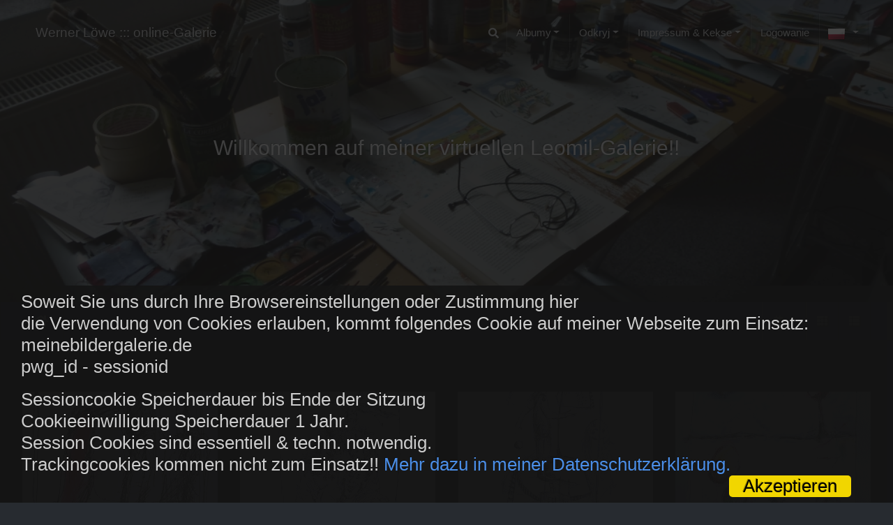

--- FILE ---
content_type: text/html; charset=utf-8
request_url: https://meinebildergalerie.de/index.php?/categories&lang=pl_PL
body_size: 6170
content:
<!DOCTYPE html>
<html lang="pl" dir="ltr">
<head>
    <meta http-equiv="Content-Type" content="text/html; charset=utf-8">
    <meta name="generator" content="Piwigo (aka PWG), see piwigo.org">
    <meta name="viewport" content="width=device-width, initial-scale=1.0, maximum-scale=1.0, viewport-fit=cover">
    <meta name="mobile-web-app-capable" content="yes">
    <meta name="apple-mobile-web-app-capable" content="yes">
    <meta name="apple-mobile-web-app-status-bar-style" content="black-translucent">
    <meta http-equiv="X-UA-Compatible" content="IE=edge">
    <meta name="description" content="Strona główna">

    <title>Werner Löwe ::: online-Galerie</title>
    <link rel="shortcut icon" type="image/x-icon" href="themes/default/icon/favicon.ico">
    <link rel="icon" sizes="192x192" href="themes/bootstrap_darkroom/img/logo.png">
    <link rel="apple-touch-icon" sizes="192x192" href="themes/bootstrap_darkroom/img/logo.png">
    <link rel="start" title="Strona główna" href="/" >
    <link rel="search" title="Szukaj" href="search.php">
    <link rel="canonical" href="index.php?/categories">

     <link rel="stylesheet" type="text/css" href="_data/combined/riq8ur.css">
<script type="text/javascript" src="_data/combined/pl2pp.js"></script>
</head>

<body id="theCategoryPage" class="section-categories "  data-infos='{"section":"categories"}'>

<div id="wrapper">
        <nav class="navbar navbar-expand-lg navbar-main bg-primary navbar-dark navbar-transparent fixed-top">
            <div class="container-fluid">
                <a class="navbar-brand mr-auto" href="/">Werner Löwe ::: online-Galerie</a>
                <button type="button" class="navbar-toggler" data-toggle="collapse" data-target="#navbar-menubar" aria-controls="navbar-menubar" aria-expanded="false" aria-label="Toggle navigation">
                    <span class="fas fa-bars"></span>
                </button>
                <div class="collapse navbar-collapse" id="navbar-menubar">
                  <form class="form-inline navbar-form ml-auto" role="search" action="qsearch.php" method="get" id="quicksearch" onsubmit="return this.q.value!='' && this.q.value!=qsearch_prompt;">
                    <i class="fas fa-search" title="Szukaj" aria-hidden="true"></i>
                    <div class="form-group">
                        <input type="text" name="q" id="qsearchInput" class="form-control" placeholder="Szukaj" />
                    </div>
                  </form>
<!-- Start of menubar.tpl -->
<ul class="navbar-nav">
<li id="categoriesDropdownMenu" class="nav-item dropdown">
    <a href="#" class="nav-link dropdown-toggle" data-toggle="dropdown">Albumy</a>
    <div class="dropdown-menu dropdown-menu-right" role="menu">
        <a class="dropdown-item" data-level="0" href="index.php?/category/71">
            Neues 
            <span class="badge badge-secondary ml-2" title="20 obrazów w tym albumie">20</span>
        </a>
        <a class="dropdown-item" data-level="0" href="index.php?/category/70">
            Jahres-Bilder
            <span class="badge badge-secondary ml-2" title="21 obrazów w tym albumie">21</span>
        </a>
        <a class="dropdown-item" data-level="0" href="index.php?/category/69">
            Traum Bilder und anderes
            <span class="badge badge-secondary ml-2" title="5 obrazów w tym albumie">5</span>
        </a>
        <a class="dropdown-item" data-level="0" href="index.php?/category/68">
            Die Zeit als wir noch Kinder waren
            <span class="badge badge-secondary ml-2" title="6 obrazów w tym albumie">6</span>
        </a>
        <a class="dropdown-item" data-level="0" href="index.php?/category/67">
            Utopia Mines
            <span class="badge badge-secondary ml-2" title="10 obrazów w tym albumie">10</span>
        </a>
        <a class="dropdown-item" data-level="0" href="index.php?/category/66">
            Das verrückte Skizzenbuch
            <span class="badge badge-secondary ml-2" title="47 obrazów w tym albumie">47</span>
        </a>
        <a class="dropdown-item" data-level="0" href="index.php?/category/65">
            Unmögliches Skizzenbuch
            <span class="badge badge-secondary ml-2" title="34 obrazów w tym albumie">34</span>
        </a>
        <a class="dropdown-item" data-level="0" href="index.php?/category/64">
            Skizzenbuch Skurril
            <span class="badge badge-secondary ml-2" title="47 obrazów w tym albumie">47</span>
        </a>
        <a class="dropdown-item" data-level="0" href="index.php?/category/44">
            Kritzeleien auf Papier
            <span class="badge badge-secondary ml-2" title="180 obrazów w tym albumie">180</span>
        </a>
        <a class="dropdown-item" data-level="0" href="index.php?/category/43">
            Zeichnungen Thema Menschen
            <span class="badge badge-secondary ml-2" title="333 obrazów w tym albumie">333</span>
        </a>
        <a class="dropdown-item" data-level="0" href="index.php?/category/40">
            Meine Bilder zu Dichtern
            <span class="badge badge-secondary ml-2" title="5 obrazów w tym albumie">5</span>
        </a>
        <a class="dropdown-item" data-level="0" href="index.php?/category/37">
            Der Zeichner
            <span class="badge badge-secondary ml-2" title="20 obrazów w tym albumie">20</span>
        </a>
        <a class="dropdown-item" data-level="0" href="index.php?/category/1">
            Atelierfotos
            <span class="badge badge-secondary ml-2" title="76 obrazów w tym albumie">76</span>
        </a>
        <a class="dropdown-item" data-level="0" href="index.php?/category/7">
            Kleinplastik
            <span class="badge badge-secondary ml-2" title="96 obrazów w tym albumie">96</span>
        </a>
        <a class="dropdown-item" data-level="0" href="index.php?/category/8">
            Wir Menschen
            <span class="badge badge-secondary ml-2" title="322 obrazów w tym albumie">322</span>
        </a>
        <a class="dropdown-item" data-level="0" href="index.php?/category/45">
            Gemischte Bilder
            <span class="badge badge-secondary ml-2" title="78 obrazów w tym albumie">78</span>
        </a>
        <a class="dropdown-item" data-level="0" href="index.php?/category/47">
            Hiddensee Fotos
            <span class="badge badge-secondary ml-2" title="162 obrazów w tym albumie / 52 obrazów w 1 podalbumie">214</span>
        </a>
        <a class="dropdown-item" data-level="0" href="index.php?/category/51">
            Meine Landschaften
            <span class="badge badge-secondary ml-2" title="341 obrazów w tym albumie">341</span>
        </a>
        <a class="dropdown-item" data-level="0" href="index.php?/category/52">
            Illustrationen
            <span class="badge badge-secondary ml-2" title="163 obrazów w 10 podalbumach">163</span>
        </a>
        <div class="dropdown-divider"></div>
        <div class="dropdown-header">2018 obrazów</div>
    </div>
</li>
    <li class="nav-item dropdown">                                                                                                                                                   
        <a href="#" class="nav-link dropdown-toggle" data-toggle="dropdown">Odkryj</a>
        <div class="dropdown-menu dropdown-menu-right" role="menu">
      <a class="dropdown-item" href="tags.php" title="zobacz dostępne tagi">Tagi
          <span class="badge badge-secondary ml-2">0</span>      </a>
      <a class="dropdown-item" href="search.php" title="szukaj" rel="search">Szukaj
                </a>
      <a class="dropdown-item" href="about.php" title="O Piwigo">O Piwigo
                </a>
      <a class="dropdown-item" href="notification.php" title="Kanał RSS" rel="nofollow">Powiadamianie
                </a>
            <div class="dropdown-divider"></div>
		<a class="dropdown-item" href="index.php?/most_visited" title="pokaż najczęściej odwiedzane zdjęcia">Najczęściej odwiedzane</a>
		<a class="dropdown-item" href="index.php?/best_rated" title="wyświetl najlepiej oceniane zdjęcia">Najlepiej oceniane</a>
		<a class="dropdown-item" href="index.php?/recent_pics" title="wyświetl najnowsze zdjęcia">Najnowsze zdjęcia</a>
		<a class="dropdown-item" href="index.php?/recent_cats" title="pokaż niedawno zaktualizowane albumy">Najnowsze albumy</a>
		<a class="dropdown-item" href="random.php" title="wyświetl zbiór losowych zdjęć" rel="nofollow">Losowe zdjęcia</a>
		<a class="dropdown-item" href="index.php?/created-monthly-calendar" title="wyświetl każdy dzień ze zdjęciem, miesiąc po miesiącu" rel="nofollow">Kalendarz</a>
        </div>
    </li>
<li class="nav-item dropdown">
  <a href="#" class="nav-link dropdown-toggle" data-toggle="dropdown">Impressum & Kekse</a>
  <div class="dropdown-menu dropdown-menu-right" role="menu">
    <a class="dropdown-item" href="index.php?/page/2">Impressum</a>
    <a class="dropdown-item" href="index.php?/page/3">Datenschutzerklärung</a>
  </div>
</li>

<li class="nav-item dropdown" id="identificationDropdown">
  <a class="nav-link" href="identification.php">Logowanie</a>
</li>

</ul>
<!-- End of menubar.tpl -->

                </div>
            </div>
        </nav>

        <div class="page-header page-header-small">
            <div class="page-header-image" style="background-image: url(https://meinebildergalerie.de/action.php?id=29&part=e); transform: translate3d(0px, 0px, 0px);"></div>
            <div class="container">
                <div id="theHeader" class="content-center">
                    <h2>Willkommen auf meiner virtuellen Leomil-Galerie!!</h2>
                </div>
            </div>
        </div>




<!-- End of header.tpl -->
<!-- Start of index.tpl -->



    <nav class="navbar navbar-expand-lg navbar-contextual navbar-dark bg-primary sticky-top mb-2">
        <div class="container-fluid">
            <div class="navbar-brand mr-auto">
                <div class="nav-breadcrumb d-inline-flex"><a class="nav-breadcrumb-item" href="/">Strona główna</a></div>


                  <div class="nav-breadcrumb d-inline-flex"></div>
            </div>
            <button type="button" class="navbar-toggler" data-toggle="collapse" data-target="#secondary-navbar" aria-controls="secondary-navbar" aria-expanded="false" aria-label="Toggle navigation">
                <span class="fas fa-bars"></span>
            </button>
            <div class="navbar-collapse collapse justify-content-end" id="secondary-navbar">
                <ul class="navbar-nav">

    
            
                    <li class="nav-item dropdown">
                        <a href="#" class="nav-link dropdown-toggle" data-toggle="dropdown" title="Kalendarz">
                            <i class="far fa-calendar-alt fa-fw" aria-hidden="true"></i><span class="d-lg-none ml-2">Kalendarz</span>
                        </a>
                        <div class="dropdown-menu dropdown-menu-right">
                            <a class="dropdown-item d-block" href="index.php?/categories/posted-monthly-list" title="wyświetl kalendarz po dacie umieszczenia" rel="nofollow">
                                <i class="fas fa-calendar-plus fa-fw d-inline" aria-hidden="true"></i> wyświetl kalendarz po dacie umieszczenia
                            </a>
                            <a class="dropdown-item d-block" href="index.php?/categories/created-monthly-list" title="wyświetl kalendarz po dacie utworzenia" rel="nofollow">
                                <i class="fas fa-calendar-check fa-fw d-inline" aria-hidden="true"></i> wyświetl kalendarz po dacie utworzenia
                            </a>
                        </div>
                    </li>
<li id="languageSwitch" class="nav-item dropdown">
    <a href="#" class="nav-link dropdown-toggle" data-toggle="dropdown">
        <span class="pwg-icon langflag-pl_PL">&nbsp;</span><span class="pwg-button-text">Język</span>
    </a>
    <div class="dropdown-menu dropdown-menu-right" role="menu">
        <a class="dropdown-item" href="index.php?/categories&amp;lang=af_ZA">
                <span class="pwg-icon langflag-af_ZA">&nbsp;</span><span class="langflag-text-ltf">Afrikaans </span>
        </a>
        <a class="dropdown-item" href="index.php?/categories&amp;lang=es_AR">
                <span class="pwg-icon langflag-es_AR">&nbsp;</span><span class="langflag-text-ltf">Argentina </span>
        </a>
        <a class="dropdown-item" href="index.php?/categories&amp;lang=az_AZ">
                <span class="pwg-icon langflag-az_AZ">&nbsp;</span><span class="langflag-text-ltf">Azərbaycanca </span>
        </a>
        <a class="dropdown-item" href="index.php?/categories&amp;lang=id_ID">
                <span class="pwg-icon langflag-id_ID">&nbsp;</span><span class="langflag-text-ltf">Bahasa Indonesia </span>
        </a>
        <a class="dropdown-item" href="index.php?/categories&amp;lang=pt_BR">
                <span class="pwg-icon langflag-pt_BR">&nbsp;</span><span class="langflag-text-ltf">Brasil </span>
        </a>
        <a class="dropdown-item" href="index.php?/categories&amp;lang=br_FR">
                <span class="pwg-icon langflag-br_FR">&nbsp;</span><span class="langflag-text-ltf">Brezhoneg </span>
        </a>
        <a class="dropdown-item" href="index.php?/categories&amp;lang=ca_ES">
                <span class="pwg-icon langflag-ca_ES">&nbsp;</span><span class="langflag-text-ltf">Català </span>
        </a>
        <a class="dropdown-item" href="index.php?/categories&amp;lang=cs_CZ">
                <span class="pwg-icon langflag-cs_CZ">&nbsp;</span><span class="langflag-text-ltf">Česky </span>
        </a>
        <a class="dropdown-item" href="index.php?/categories&amp;lang=da_DK">
                <span class="pwg-icon langflag-da_DK">&nbsp;</span><span class="langflag-text-ltf">Dansk </span>
        </a>
        <a class="dropdown-item" href="index.php?/categories&amp;lang=de_DE">
                <span class="pwg-icon langflag-de_DE">&nbsp;</span><span class="langflag-text-ltf">Deutsch </span>
        </a>
        <a class="dropdown-item" href="index.php?/categories&amp;lang=dv_MV">
                <span class="pwg-icon langflag-dv_MV">&nbsp;</span><span class="langflag-text-ltf">Dhivehi </span>
        </a>
        <a class="dropdown-item" href="index.php?/categories&amp;lang=en_GB">
                <span class="pwg-icon langflag-en_GB">&nbsp;</span><span class="langflag-text-ltf">English </span>
        </a>
        <a class="dropdown-item" href="index.php?/categories&amp;lang=en_UK">
                <span class="pwg-icon langflag-en_UK">&nbsp;</span><span class="langflag-text-ltf">English </span>
        </a>
        <a class="dropdown-item" href="index.php?/categories&amp;lang=en_US">
                <span class="pwg-icon langflag-en_US">&nbsp;</span><span class="langflag-text-ltf">English </span>
        </a>
        <a class="dropdown-item" href="index.php?/categories&amp;lang=es_ES">
                <span class="pwg-icon langflag-es_ES">&nbsp;</span><span class="langflag-text-ltf">Español </span>
        </a>
        <a class="dropdown-item" href="index.php?/categories&amp;lang=eo_EO">
                <span class="pwg-icon langflag-eo_EO">&nbsp;</span><span class="langflag-text-ltf">Esperanto </span>
        </a>
        <a class="dropdown-item" href="index.php?/categories&amp;lang=et_EE">
                <span class="pwg-icon langflag-et_EE">&nbsp;</span><span class="langflag-text-ltf">Estonian </span>
        </a>
        <a class="dropdown-item" href="index.php?/categories&amp;lang=eu_ES">
                <span class="pwg-icon langflag-eu_ES">&nbsp;</span><span class="langflag-text-ltf">Euskara </span>
        </a>
        <a class="dropdown-item" href="index.php?/categories&amp;lang=fi_FI">
                <span class="pwg-icon langflag-fi_FI">&nbsp;</span><span class="langflag-text-ltf">Finnish </span>
        </a>
        <a class="dropdown-item" href="index.php?/categories&amp;lang=fr_FR">
                <span class="pwg-icon langflag-fr_FR">&nbsp;</span><span class="langflag-text-ltf">Français </span>
        </a>
        <a class="dropdown-item" href="index.php?/categories&amp;lang=fr_CA">
                <span class="pwg-icon langflag-fr_CA">&nbsp;</span><span class="langflag-text-ltf">Français </span>
        </a>
        <a class="dropdown-item" href="index.php?/categories&amp;lang=ga_IE">
                <span class="pwg-icon langflag-ga_IE">&nbsp;</span><span class="langflag-text-ltf">Gaeilge </span>
        </a>
        <a class="dropdown-item" href="index.php?/categories&amp;lang=gl_ES">
                <span class="pwg-icon langflag-gl_ES">&nbsp;</span><span class="langflag-text-ltf">Galego </span>
        </a>
        <a class="dropdown-item" href="index.php?/categories&amp;lang=hr_HR">
                <span class="pwg-icon langflag-hr_HR">&nbsp;</span><span class="langflag-text-ltf">Hrvatski </span>
        </a>
        <a class="dropdown-item" href="index.php?/categories&amp;lang=is_IS">
                <span class="pwg-icon langflag-is_IS">&nbsp;</span><span class="langflag-text-ltf">Íslenska </span>
        </a>
        <a class="dropdown-item" href="index.php?/categories&amp;lang=it_IT">
                <span class="pwg-icon langflag-it_IT">&nbsp;</span><span class="langflag-text-ltf">Italiano </span>
        </a>
        <a class="dropdown-item" href="index.php?/categories&amp;lang=lv_LV">
                <span class="pwg-icon langflag-lv_LV">&nbsp;</span><span class="langflag-text-ltf">Latviešu </span>
        </a>
        <a class="dropdown-item" href="index.php?/categories&amp;lang=lb_LU">
                <span class="pwg-icon langflag-lb_LU">&nbsp;</span><span class="langflag-text-ltf">Lëtzebuergesch </span>
        </a>
        <a class="dropdown-item" href="index.php?/categories&amp;lang=lt_LT">
                <span class="pwg-icon langflag-lt_LT">&nbsp;</span><span class="langflag-text-ltf">Lietuviu </span>
        </a>
        <a class="dropdown-item" href="index.php?/categories&amp;lang=hu_HU">
                <span class="pwg-icon langflag-hu_HU">&nbsp;</span><span class="langflag-text-ltf">Magyar </span>
        </a>
        <a class="dropdown-item" href="index.php?/categories&amp;lang=ms_MY">
                <span class="pwg-icon langflag-ms_MY">&nbsp;</span><span class="langflag-text-ltf">Malay </span>
        </a>
        <a class="dropdown-item" href="index.php?/categories&amp;lang=es_MX">
                <span class="pwg-icon langflag-es_MX">&nbsp;</span><span class="langflag-text-ltf">México </span>
        </a>
        <a class="dropdown-item" href="index.php?/categories&amp;lang=nl_NL">
                <span class="pwg-icon langflag-nl_NL">&nbsp;</span><span class="langflag-text-ltf">Nederlands </span>
        </a>
        <a class="dropdown-item" href="index.php?/categories&amp;lang=nb_NO">
                <span class="pwg-icon langflag-nb_NO">&nbsp;</span><span class="langflag-text-ltf">Norsk bokmål </span>
        </a>
        <a class="dropdown-item" href="index.php?/categories&amp;lang=nn_NO">
                <span class="pwg-icon langflag-nn_NO">&nbsp;</span><span class="langflag-text-ltf">Norwegian nynorsk </span>
        </a>
        <a class="dropdown-item active" href="index.php?/categories&amp;lang=pl_PL">
                <span class="pwg-icon langflag-pl_PL">&nbsp;</span><span class="langflag-text-ltf">Polski </span>
        </a>
        <a class="dropdown-item" href="index.php?/categories&amp;lang=pt_PT">
                <span class="pwg-icon langflag-pt_PT">&nbsp;</span><span class="langflag-text-ltf">Português </span>
        </a>
        <a class="dropdown-item" href="index.php?/categories&amp;lang=ro_RO">
                <span class="pwg-icon langflag-ro_RO">&nbsp;</span><span class="langflag-text-ltf">Română </span>
        </a>
        <a class="dropdown-item" href="index.php?/categories&amp;lang=sl_SI">
                <span class="pwg-icon langflag-sl_SI">&nbsp;</span><span class="langflag-text-ltf">Slovenšcina </span>
        </a>
        <a class="dropdown-item" href="index.php?/categories&amp;lang=sk_SK">
                <span class="pwg-icon langflag-sk_SK">&nbsp;</span><span class="langflag-text-ltf">Slovensky </span>
        </a>
        <a class="dropdown-item" href="index.php?/categories&amp;lang=sh_RS">
                <span class="pwg-icon langflag-sh_RS">&nbsp;</span><span class="langflag-text-ltf">Srpski </span>
        </a>
        <a class="dropdown-item" href="index.php?/categories&amp;lang=sv_SE">
                <span class="pwg-icon langflag-sv_SE">&nbsp;</span><span class="langflag-text-ltf">Svenska </span>
        </a>
        <a class="dropdown-item" href="index.php?/categories&amp;lang=vi_VN">
                <span class="pwg-icon langflag-vi_VN">&nbsp;</span><span class="langflag-text-ltf">Tiếng Việt </span>
        </a>
        <a class="dropdown-item" href="index.php?/categories&amp;lang=tr_TR">
                <span class="pwg-icon langflag-tr_TR">&nbsp;</span><span class="langflag-text-ltf">Türkçe </span>
        </a>
        <a class="dropdown-item" href="index.php?/categories&amp;lang=wo_SN">
                <span class="pwg-icon langflag-wo_SN">&nbsp;</span><span class="langflag-text-ltf">Wolof </span>
        </a>
        <a class="dropdown-item" href="index.php?/categories&amp;lang=el_GR">
                <span class="pwg-icon langflag-el_GR">&nbsp;</span><span class="langflag-text-ltf">Ελληνικά </span>
        </a>
        <a class="dropdown-item" href="index.php?/categories&amp;lang=bg_BG">
                <span class="pwg-icon langflag-bg_BG">&nbsp;</span><span class="langflag-text-ltf">Български </span>
        </a>
        <a class="dropdown-item" href="index.php?/categories&amp;lang=mk_MK">
                <span class="pwg-icon langflag-mk_MK">&nbsp;</span><span class="langflag-text-ltf">Македонски </span>
        </a>
        <a class="dropdown-item" href="index.php?/categories&amp;lang=mn_MN">
                <span class="pwg-icon langflag-mn_MN">&nbsp;</span><span class="langflag-text-ltf">Монгол </span>
        </a>
        <a class="dropdown-item" href="index.php?/categories&amp;lang=ru_RU">
                <span class="pwg-icon langflag-ru_RU">&nbsp;</span><span class="langflag-text-ltf">Русский </span>
        </a>
        <a class="dropdown-item" href="index.php?/categories&amp;lang=sr_RS">
                <span class="pwg-icon langflag-sr_RS">&nbsp;</span><span class="langflag-text-ltf">Српски </span>
        </a>
        <a class="dropdown-item" href="index.php?/categories&amp;lang=uk_UA">
                <span class="pwg-icon langflag-uk_UA">&nbsp;</span><span class="langflag-text-ltf">Українська </span>
        </a>
        <a class="dropdown-item" href="index.php?/categories&amp;lang=he_IL">
                <span class="pwg-icon langflag-he_IL">&nbsp;</span><span class="langflag-text-ltf">עברית </span>
        </a>
        <a class="dropdown-item" href="index.php?/categories&amp;lang=ar_EG">
                <span class="pwg-icon langflag-ar_EG">&nbsp;</span><span class="langflag-text-ltf">العربية (مصر) </span>
        </a>
        <a class="dropdown-item" href="index.php?/categories&amp;lang=ar_SA">
                <span class="pwg-icon langflag-ar_SA">&nbsp;</span><span class="langflag-text-ltf">العربية </span>
        </a>
        <a class="dropdown-item" href="index.php?/categories&amp;lang=ar_MA">
                <span class="pwg-icon langflag-ar_MA">&nbsp;</span><span class="langflag-text-ltf">العربية </span>
        </a>
        <a class="dropdown-item" href="index.php?/categories&amp;lang=fa_IR">
                <span class="pwg-icon langflag-fa_IR">&nbsp;</span><span class="langflag-text-ltf">پارسی </span>
        </a>
        <a class="dropdown-item" href="index.php?/categories&amp;lang=kok_IN">
                <span class="pwg-icon langflag-kok_IN">&nbsp;</span><span class="langflag-text-ltf">कोंकणी </span>
        </a>
        <a class="dropdown-item" href="index.php?/categories&amp;lang=bn_IN">
                <span class="pwg-icon langflag-bn_IN">&nbsp;</span><span class="langflag-text-ltf">বাংলা</span>
        </a>
        <a class="dropdown-item" href="index.php?/categories&amp;lang=gu_IN">
                <span class="pwg-icon langflag-gu_IN">&nbsp;</span><span class="langflag-text-ltf">ગુજરાતી</span>
        </a>
        <a class="dropdown-item" href="index.php?/categories&amp;lang=ta_IN">
                <span class="pwg-icon langflag-ta_IN">&nbsp;</span><span class="langflag-text-ltf">தமிழ் </span>
        </a>
        <a class="dropdown-item" href="index.php?/categories&amp;lang=kn_IN">
                <span class="pwg-icon langflag-kn_IN">&nbsp;</span><span class="langflag-text-ltf">ಕನ್ನಡ </span>
        </a>
        <a class="dropdown-item" href="index.php?/categories&amp;lang=th_TH">
                <span class="pwg-icon langflag-th_TH">&nbsp;</span><span class="langflag-text-ltf">ภาษาไทย </span>
        </a>
        <a class="dropdown-item" href="index.php?/categories&amp;lang=ka_GE">
                <span class="pwg-icon langflag-ka_GE">&nbsp;</span><span class="langflag-text-ltf">ქართული </span>
        </a>
        <a class="dropdown-item" href="index.php?/categories&amp;lang=km_KH">
                <span class="pwg-icon langflag-km_KH">&nbsp;</span><span class="langflag-text-ltf">ខ្មែរ </span>
        </a>
        <a class="dropdown-item" href="index.php?/categories&amp;lang=zh_TW">
                <span class="pwg-icon langflag-zh_TW">&nbsp;</span><span class="langflag-text-ltf">中文 (繁體) </span>
        </a>
        <a class="dropdown-item" href="index.php?/categories&amp;lang=zh_HK">
                <span class="pwg-icon langflag-zh_HK">&nbsp;</span><span class="langflag-text-ltf">中文 (香港) </span>
        </a>
        <a class="dropdown-item" href="index.php?/categories&amp;lang=ja_JP">
                <span class="pwg-icon langflag-ja_JP">&nbsp;</span><span class="langflag-text-ltf">日本語 </span>
        </a>
        <a class="dropdown-item" href="index.php?/categories&amp;lang=zh_CN">
                <span class="pwg-icon langflag-zh_CN">&nbsp;</span><span class="langflag-text-ltf">简体中文 </span>
        </a>
        <a class="dropdown-item" href="index.php?/categories&amp;lang=ko_KR">
                <span class="pwg-icon langflag-ko_KR">&nbsp;</span><span class="langflag-text-ltf">한국어 </span>
        </a>
    </div>
</li>



                    <li id="btn-grid" class="nav-item">
                        <a class="nav-link" href="javascript:;" title="Widok siatki">
                            <i class="fas fa-th fa-fw"></i><span class="d-lg-none ml-2">Widok siatki</span>
                        </a>
                    </li>
                    <li id="btn-list" class="nav-item">
                        <a class="nav-link" href="javascript:;" title="Widok listy">
                            <i class="fas fa-th-list fa-fw"></i><span class="d-lg-none ml-2">Widok listy</span>
                        </a>
                    </li>
                </ul>
            </div>
        </div>
    </nav>




<div class="container-fluid">



<div class="action-buttons">



</div>

    <div id="content" class="content-grid pt-3">
    <!-- Start of content -->
    





 
        <div id="CC"  style="min-height: 100%;"  >
            <div id="CC_block">
		 <h3>
Soweit Sie uns durch Ihre Browsereinstellungen oder Zustimmung hier<br>
die Verwendung von Cookies erlauben, kommt folgendes Cookie auf meiner Webseite zum Einsatz:<br>

meinebildergalerie.de
<p> pwg_id - sessionid <br></p>
Sessioncookie Speicherdauer bis Ende der Sitzung<br>
Cookieeinwilligung Speicherdauer 1 Jahr.<br>
Session Cookies sind essentiell & techn. notwendig.<br>
Trackingcookies kommen nicht zum Einsatz!! <a href=https://meinebildergalerie.de/index.php?/page/3 &lt;/h3&gt; target="_blank"> Mehr dazu in meiner Datenschutzerklärung.</a><a class="CCOK"> Akzeptieren</a>
	    </div>
        </div>

    <!-- End of content -->

    <!-- Start of categories -->


<div class="row">


    
    
    
    
    

  <div class="col-outer mt-3 col-xxl-2 col-xl-3 col-lg-4 col-md-6 col-sm-6 col-12" data-grid-classes="col-xxl-2 col-xl-3 col-lg-4 col-md-6 col-sm-6 col-12">
  <div class="card card-thumbnail  ">
      <div class="h-100">
        <a href="index.php?/category/71" class="ripple">
          <img class="card-img-top thumb-img" src="_data/i/upload/2025/12/29/20251229150206-69eb59c5-cu_e520x360.jpg" alt="Neues " title="Neues  - pokazuje zdjęcia w głównym katalogu albumu">
        </a>
        <div class="card-body">
          <h5 class="card-title ellipsis ">
          <a href="index.php?/category/71">Neues </a>
          </h5>
          <div class="card-text">
          </div>
        </div>
        <div class="card-footer text-muted"><div class="d-inline-block ellipsis">20 obrazów</div></div>
      </div>
    </div>
  </div>


    
    
    
    
    

  <div class="col-outer mt-3 col-xxl-2 col-xl-3 col-lg-4 col-md-6 col-sm-6 col-12" data-grid-classes="col-xxl-2 col-xl-3 col-lg-4 col-md-6 col-sm-6 col-12">
  <div class="card card-thumbnail  ">
      <div class="h-100">
        <a href="index.php?/category/70" class="ripple">
          <img class="card-img-top thumb-img" src="_data/i/upload/2025/11/03/20251103152258-45b90781-cu_e520x360.jpg" alt="Jahres-Bilder" title="Jahres-Bilder - pokazuje zdjęcia w głównym katalogu albumu">
        </a>
        <div class="card-body">
          <h5 class="card-title ellipsis ">
          <a href="index.php?/category/70">Jahres-Bilder</a>
          </h5>
          <div class="card-text">
          </div>
        </div>
        <div class="card-footer text-muted"><div class="d-inline-block ellipsis">21 obrazów</div></div>
      </div>
    </div>
  </div>


    
    
    
    
    

  <div class="col-outer mt-3 col-xxl-2 col-xl-3 col-lg-4 col-md-6 col-sm-6 col-12" data-grid-classes="col-xxl-2 col-xl-3 col-lg-4 col-md-6 col-sm-6 col-12">
  <div class="card card-thumbnail  ">
      <div class="h-100">
        <a href="index.php?/category/69" class="ripple">
          <img class="card-img-top thumb-img" src="_data/i/upload/2025/10/12/20251012145816-ed531e6f-cu_e520x360.jpg" alt="Traum Bilder und anderes" title="Traum Bilder und anderes - pokazuje zdjęcia w głównym katalogu albumu">
        </a>
        <div class="card-body">
          <h5 class="card-title ellipsis ">
          <a href="index.php?/category/69">Traum Bilder und anderes</a>
          </h5>
          <div class="card-text">
          </div>
        </div>
        <div class="card-footer text-muted"><div class="d-inline-block ellipsis">5 obrazów</div></div>
      </div>
    </div>
  </div>


    
    
    
    
    

  <div class="col-outer mt-3 col-xxl-2 col-xl-3 col-lg-4 col-md-6 col-sm-6 col-12" data-grid-classes="col-xxl-2 col-xl-3 col-lg-4 col-md-6 col-sm-6 col-12">
  <div class="card card-thumbnail  ">
      <div class="h-100">
        <a href="index.php?/category/68" class="ripple">
          <img class="card-img-top thumb-img" src="_data/i/upload/2025/10/12/20251012145559-f13a5f71-cu_e520x360.jpg" alt="Die Zeit als wir noch Kinder waren" title="Die Zeit als wir noch Kinder waren - pokazuje zdjęcia w głównym katalogu albumu">
        </a>
        <div class="card-body">
          <h5 class="card-title ellipsis ">
          <a href="index.php?/category/68">Die Zeit als wir noch Kinder waren</a>
          </h5>
          <div class="card-text">
          </div>
        </div>
        <div class="card-footer text-muted"><div class="d-inline-block ellipsis">6 obrazów</div></div>
      </div>
    </div>
  </div>


    
    
    
    
    

  <div class="col-outer mt-3 col-xxl-2 col-xl-3 col-lg-4 col-md-6 col-sm-6 col-12" data-grid-classes="col-xxl-2 col-xl-3 col-lg-4 col-md-6 col-sm-6 col-12">
  <div class="card card-thumbnail  ">
      <div class="h-100">
        <a href="index.php?/category/67" class="ripple">
          <img class="card-img-top thumb-img" src="_data/i/upload/2025/10/12/20251012145255-7d95dcbc-cu_e520x360.jpg" alt="Utopia Mines" title="Utopia Mines - pokazuje zdjęcia w głównym katalogu albumu">
        </a>
        <div class="card-body">
          <h5 class="card-title ellipsis ">
          <a href="index.php?/category/67">Utopia Mines</a>
          </h5>
          <div class="card-text">
          </div>
        </div>
        <div class="card-footer text-muted"><div class="d-inline-block ellipsis">10 obrazów</div></div>
      </div>
    </div>
  </div>


    
    
    
    
    

  <div class="col-outer mt-3 col-xxl-2 col-xl-3 col-lg-4 col-md-6 col-sm-6 col-12" data-grid-classes="col-xxl-2 col-xl-3 col-lg-4 col-md-6 col-sm-6 col-12">
  <div class="card card-thumbnail  ">
      <div class="h-100">
        <a href="index.php?/category/66" class="ripple">
          <img class="card-img-top thumb-img" src="_data/i/upload/2025/09/24/20250924154538-2546fdf9-cu_e520x360.jpg" alt="Das verrückte Skizzenbuch" title="Das verrückte Skizzenbuch - pokazuje zdjęcia w głównym katalogu albumu">
        </a>
        <div class="card-body">
          <h5 class="card-title ellipsis ">
          <a href="index.php?/category/66">Das verrückte Skizzenbuch</a>
          </h5>
          <div class="card-text">
          </div>
        </div>
        <div class="card-footer text-muted"><div class="d-inline-block ellipsis">47 obrazów</div></div>
      </div>
    </div>
  </div>


    
    
    
    
    

  <div class="col-outer mt-3 col-xxl-2 col-xl-3 col-lg-4 col-md-6 col-sm-6 col-12" data-grid-classes="col-xxl-2 col-xl-3 col-lg-4 col-md-6 col-sm-6 col-12">
  <div class="card card-thumbnail  ">
      <div class="h-100">
        <a href="index.php?/category/65" class="ripple">
          <img class="card-img-top thumb-img" src="_data/i/upload/2025/09/24/20250924154226-06e4418a-cu_e520x360.jpg" alt="Unmögliches Skizzenbuch" title="Unmögliches Skizzenbuch - pokazuje zdjęcia w głównym katalogu albumu">
        </a>
        <div class="card-body">
          <h5 class="card-title ellipsis ">
          <a href="index.php?/category/65">Unmögliches Skizzenbuch</a>
          </h5>
          <div class="card-text">
          </div>
        </div>
        <div class="card-footer text-muted"><div class="d-inline-block ellipsis">34 obrazów</div></div>
      </div>
    </div>
  </div>


    
    
    
    
    

  <div class="col-outer mt-3 col-xxl-2 col-xl-3 col-lg-4 col-md-6 col-sm-6 col-12" data-grid-classes="col-xxl-2 col-xl-3 col-lg-4 col-md-6 col-sm-6 col-12">
  <div class="card card-thumbnail  ">
      <div class="h-100">
        <a href="index.php?/category/64" class="ripple">
          <img class="card-img-top thumb-img" src="_data/i/upload/2025/07/11/20250711114606-552aa808-cu_e520x360.jpg" alt="Skizzenbuch Skurril" title="Skizzenbuch Skurril - pokazuje zdjęcia w głównym katalogu albumu">
        </a>
        <div class="card-body">
          <h5 class="card-title ellipsis ">
          <a href="index.php?/category/64">Skizzenbuch Skurril</a>
          </h5>
          <div class="card-text">
          </div>
        </div>
        <div class="card-footer text-muted"><div class="d-inline-block ellipsis">47 obrazów</div></div>
      </div>
    </div>
  </div>


    
    
    
    
    

  <div class="col-outer mt-3 col-xxl-2 col-xl-3 col-lg-4 col-md-6 col-sm-6 col-12" data-grid-classes="col-xxl-2 col-xl-3 col-lg-4 col-md-6 col-sm-6 col-12">
  <div class="card card-thumbnail  ">
      <div class="h-100">
        <a href="index.php?/category/44" class="ripple">
          <img class="card-img-top thumb-img" src="_data/i/upload/2024/11/07/20241107155715-ab910420-cu_e520x360.jpg" alt="Kritzeleien auf Papier" title="Kritzeleien auf Papier - pokazuje zdjęcia w głównym katalogu albumu">
        </a>
        <div class="card-body">
          <h5 class="card-title ellipsis ">
          <a href="index.php?/category/44">Kritzeleien auf Papier</a>
          </h5>
          <div class="card-text">
          </div>
        </div>
        <div class="card-footer text-muted"><div class="d-inline-block ellipsis">180 obrazów</div></div>
      </div>
    </div>
  </div>


    
    
    
    
    

  <div class="col-outer mt-3 col-xxl-2 col-xl-3 col-lg-4 col-md-6 col-sm-6 col-12" data-grid-classes="col-xxl-2 col-xl-3 col-lg-4 col-md-6 col-sm-6 col-12">
  <div class="card card-thumbnail  ">
      <div class="h-100">
        <a href="index.php?/category/43" class="ripple">
          <img class="card-img-top thumb-img" src="_data/i/upload/2023/11/12/20231112151516-ab4ad6c2-cu_e520x360.jpg" alt="Zeichnungen Thema Menschen" title="Zeichnungen Thema Menschen - pokazuje zdjęcia w głównym katalogu albumu">
        </a>
        <div class="card-body">
          <h5 class="card-title ellipsis ">
          <a href="index.php?/category/43">Zeichnungen Thema Menschen</a>
          </h5>
          <div class="card-text">
          </div>
        </div>
        <div class="card-footer text-muted"><div class="d-inline-block ellipsis">333 obrazów</div></div>
      </div>
    </div>
  </div>


    
    
    
    
    

  <div class="col-outer mt-3 col-xxl-2 col-xl-3 col-lg-4 col-md-6 col-sm-6 col-12" data-grid-classes="col-xxl-2 col-xl-3 col-lg-4 col-md-6 col-sm-6 col-12">
  <div class="card card-thumbnail  ">
      <div class="h-100">
        <a href="index.php?/category/40" class="ripple">
          <img class="card-img-top thumb-img" src="_data/i/upload/2021/08/20/20210820162045-0eb36ae3-cu_e520x360.jpg" alt="Meine Bilder zu Dichtern" title="Meine Bilder zu Dichtern - pokazuje zdjęcia w głównym katalogu albumu">
        </a>
        <div class="card-body">
          <h5 class="card-title ellipsis ">
          <a href="index.php?/category/40">Meine Bilder zu Dichtern</a>
          </h5>
          <div class="card-text">
          </div>
        </div>
        <div class="card-footer text-muted"><div class="d-inline-block ellipsis">5 obrazów</div></div>
      </div>
    </div>
  </div>


    
    
    
    
    

  <div class="col-outer mt-3 col-xxl-2 col-xl-3 col-lg-4 col-md-6 col-sm-6 col-12" data-grid-classes="col-xxl-2 col-xl-3 col-lg-4 col-md-6 col-sm-6 col-12">
  <div class="card card-thumbnail  ">
      <div class="h-100">
        <a href="index.php?/category/37" class="ripple">
          <img class="card-img-top thumb-img" src="_data/i/upload/2021/01/25/20210125153033-f343f396-cu_e520x360.jpg" alt="Der Zeichner" title="Der Zeichner - pokazuje zdjęcia w głównym katalogu albumu">
        </a>
        <div class="card-body">
          <h5 class="card-title ellipsis ">
          <a href="index.php?/category/37">Der Zeichner</a>
          </h5>
          <div class="card-text">
          </div>
        </div>
        <div class="card-footer text-muted"><div class="d-inline-block ellipsis">20 obrazów</div></div>
      </div>
    </div>
  </div>


    
    
    
    
    

  <div class="col-outer mt-3 col-xxl-2 col-xl-3 col-lg-4 col-md-6 col-sm-6 col-12" data-grid-classes="col-xxl-2 col-xl-3 col-lg-4 col-md-6 col-sm-6 col-12">
  <div class="card card-thumbnail  ">
      <div class="h-100">
        <a href="index.php?/category/1" class="ripple">
          <img class="card-img-top thumb-img" src="_data/i/galleries/Atelierfotos/20150610_110035-cu_e520x360.jpg" alt="Atelierfotos" title="Atelierfotos - pokazuje zdjęcia w głównym katalogu albumu">
        </a>
        <div class="card-body">
          <h5 class="card-title ellipsis ">
          <a href="index.php?/category/1">Atelierfotos</a>
          </h5>
          <div class="card-text">
          </div>
        </div>
        <div class="card-footer text-muted"><div class="d-inline-block ellipsis">76 obrazów</div></div>
      </div>
    </div>
  </div>


    
    
    
    
    

  <div class="col-outer mt-3 col-xxl-2 col-xl-3 col-lg-4 col-md-6 col-sm-6 col-12" data-grid-classes="col-xxl-2 col-xl-3 col-lg-4 col-md-6 col-sm-6 col-12">
  <div class="card card-thumbnail  ">
      <div class="h-100">
        <a href="index.php?/category/7" class="ripple">
          <img class="card-img-top thumb-img" src="_data/i/galleries/Kleinplastik/0021-cu_e520x360.jpg" alt="Kleinplastik" title="Kleinplastik - pokazuje zdjęcia w głównym katalogu albumu">
        </a>
        <div class="card-body">
          <h5 class="card-title ellipsis ">
          <a href="index.php?/category/7">Kleinplastik</a>
          </h5>
          <div class="card-text">
          </div>
        </div>
        <div class="card-footer text-muted"><div class="d-inline-block ellipsis">96 obrazów</div></div>
      </div>
    </div>
  </div>


    
    
    
    
    

  <div class="col-outer mt-3 col-xxl-2 col-xl-3 col-lg-4 col-md-6 col-sm-6 col-12" data-grid-classes="col-xxl-2 col-xl-3 col-lg-4 col-md-6 col-sm-6 col-12">
  <div class="card card-thumbnail  ">
      <div class="h-100">
        <a href="index.php?/category/8" class="ripple">
          <img class="card-img-top thumb-img" src="_data/i/galleries/Wir_Menschen/Dschungelmann-cu_e520x360.jpg" alt="Wir Menschen" title="Wir Menschen - pokazuje zdjęcia w głównym katalogu albumu">
        </a>
        <div class="card-body">
          <h5 class="card-title ellipsis ">
          <a href="index.php?/category/8">Wir Menschen</a>
          </h5>
          <div class="card-text">
          </div>
        </div>
        <div class="card-footer text-muted"><div class="d-inline-block ellipsis">322 obrazów</div></div>
      </div>
    </div>
  </div>


    
    
    
    
    

  <div class="col-outer mt-3 col-xxl-2 col-xl-3 col-lg-4 col-md-6 col-sm-6 col-12" data-grid-classes="col-xxl-2 col-xl-3 col-lg-4 col-md-6 col-sm-6 col-12">
  <div class="card card-thumbnail  ">
      <div class="h-100">
        <a href="index.php?/category/45" class="ripple">
          <img class="card-img-top thumb-img" src="_data/i/galleries/Gemischte_Bilder/wassertraegerin-cu_e520x360.jpg" alt="Gemischte Bilder" title="Gemischte Bilder - pokazuje zdjęcia w głównym katalogu albumu">
        </a>
        <div class="card-body">
          <h5 class="card-title ellipsis ">
          <a href="index.php?/category/45">Gemischte Bilder</a>
          </h5>
          <div class="card-text">
          </div>
        </div>
        <div class="card-footer text-muted"><div class="d-inline-block ellipsis">78 obrazów</div></div>
      </div>
    </div>
  </div>


    
    
    
    
    

  <div class="col-outer mt-3 col-xxl-2 col-xl-3 col-lg-4 col-md-6 col-sm-6 col-12" data-grid-classes="col-xxl-2 col-xl-3 col-lg-4 col-md-6 col-sm-6 col-12">
  <div class="card card-thumbnail  ">
      <div class="h-100">
        <a href="index.php?/category/47" class="ripple">
          <img class="card-img-top thumb-img" src="_data/i/galleries/Hiddensee_Fotos/P1070339_2-cu_e520x360.jpg" alt="Hiddensee Fotos" title="Hiddensee Fotos - pokazuje zdjęcia w głównym katalogu albumu">
        </a>
        <div class="card-body">
          <h5 class="card-title ellipsis ">
          <a href="index.php?/category/47">Hiddensee Fotos</a>
          </h5>
          <div class="card-text">
          </div>
        </div>
        <div class="card-footer text-muted"><div class="d-inline-block ellipsis">162 obrazów, 52 obrazów w 1 podalbumie</div></div>
      </div>
    </div>
  </div>


    
    
    
    
    

  <div class="col-outer mt-3 col-xxl-2 col-xl-3 col-lg-4 col-md-6 col-sm-6 col-12" data-grid-classes="col-xxl-2 col-xl-3 col-lg-4 col-md-6 col-sm-6 col-12">
  <div class="card card-thumbnail  ">
      <div class="h-100">
        <a href="index.php?/category/51" class="ripple">
          <img class="card-img-top thumb-img" src="_data/i/galleries/Meine_Landschaften/das_bunte_am_ufer-cu_e520x360.jpg" alt="Meine Landschaften" title="Meine Landschaften - pokazuje zdjęcia w głównym katalogu albumu">
        </a>
        <div class="card-body">
          <h5 class="card-title ellipsis ">
          <a href="index.php?/category/51">Meine Landschaften</a>
          </h5>
          <div class="card-text">
          </div>
        </div>
        <div class="card-footer text-muted"><div class="d-inline-block ellipsis">341 obrazów</div></div>
      </div>
    </div>
  </div>


    
    
    
    
    

  <div class="col-outer mt-3 col-xxl-2 col-xl-3 col-lg-4 col-md-6 col-sm-6 col-12" data-grid-classes="col-xxl-2 col-xl-3 col-lg-4 col-md-6 col-sm-6 col-12">
  <div class="card card-thumbnail  ">
      <div class="h-100">
        <a href="index.php?/category/52" class="ripple">
          <img class="card-img-top thumb-img" src="_data/i/galleries/Illustrationen/Arthur_Lundkvist/p1030961-cu_e520x360.jpg" alt="Illustrationen" title="Illustrationen - pokazuje zdjęcia w głównym katalogu albumu">
        </a>
        <div class="card-body">
          <h5 class="card-title ellipsis ">
          <a href="index.php?/category/52">Illustrationen</a>
          </h5>
          <div class="card-text">
          </div>
        </div>
        <div class="card-footer text-muted"><div class="d-inline-block ellipsis">163 obrazów w 10 podalbumach</div></div>
      </div>
    </div>
  </div>
</div>

    <!-- End of categories -->



    </div>
</div>

<div class="container-fluid">
</div>

<!-- End of index.tpl -->
        <!-- Start of footer.tpl -->
        <div class="copyright container-fluid">
            <div class="text-center">
                                Powered by	<a href="https://de.piwigo.org" class="Piwigo">Piwigo</a>


            </div>
        </div>
</div>



<script type="text/javascript" src="_data/combined/qfua5j.js"></script>
<script type="text/javascript">//<![CDATA[

$('#categoriesDropdownMenu').on('show.bs.dropdown', function() {$(this).find('a.dropdown-item').each(function() {var level = $(this).data('level');var padding = parseInt($(this).css('padding-left'));if (level > 0) {$(this).css('padding-left', (padding + 10 * level) + 'px')}});});
var error_icon = "themes/default/icon/errors_small.png", max_requests = 3;
var qsearch_icon = $('#navbar-menubar>#quicksearch>.fa-search');
var qsearch_text = $('#navbar-menubar>#quicksearch #qsearchInput');
$(qsearch_icon).click(function () {
  $(qsearch_text).focus();
});
$(document).ready(function() {
  $('#navbar-menubar>#quicksearch').css({'color': $('#navbar-menubar .nav-link').css('color')});
});
var sfactor = $(".page-header").height() - 50;
var color = "rgba(0, 0, 0, 1)";
var nb_main_height = $('.navbar-main').outerHeight();
$(window).resize(function(){
  sfactor = $(".page-header").height() -50;
});

function setNavbarOpacity() {
  var alpha = 0 + ($(window).scrollTop() / sfactor);
  $('.page-header').attr('style', 'background-color: ' + setColorOpacity(color, alpha) + ' !important');
  $('.page-header .content-center').css('opacity', 1 - alpha * 2.5);
  $('.page-header .page-header-image').css('opacity', 1 - alpha);
  var top_offset = $(window).scrollTop();
  var p_size = $('.page-header').outerHeight() - $(".navbar-main").outerHeight() - $(".navbar-contextual").outerHeight();
  var c_size = $('.page-header').outerHeight() - $(".navbar-contextual").outerHeight();
  if (!$('.navbar-contextual .navbar-collapse').hasClass('show')) {
    if (top_offset >= c_size) {
      $('.navbar-contextual.navbar-transparent').attr('style', 'background-color: ' + setColorOpacity(color, 1) + ' !important;');
    } else {
      $('.navbar-contextual.navbar-transparent').removeAttr('style');
    }
  }
  if (top_offset >= p_size) {
    if ($('.navbar-main .navbar-nav').find('.nav-item.dropdown.show').length == 0) {
      $('.navbar-main').css('top', 0-(top_offset-p_size));
    }
  } else {
    $('.navbar-main').css('top', 0);
  }

  if($('.page-header.page-header-small').length == 0) {
    if (top_offset > 5) {
      $('.navbar-contextual.navbar-transparent').fadeIn('slow').addClass('d-flex');
    } else {
      $('.navbar-contextual.navbar-transparent').fadeOut('slow').removeClass('d-flex');
    }
  }
}

$(window).scroll(function(){
  setNavbarOpacity();
});
$('.navbar-main .navbar-collapse').on('show.bs.collapse', function() {
  $('.navbar-main').attr('style', 'background-color: rgba(0, 0, 0, 0.9) !important');
});
$('.navbar-main .navbar-collapse').on('hidden.bs.collapse', function() {
  $('.navbar-main').attr('style', '');
});
$(document).ready(function() {$('#languageSwitch').appendTo('#navbar-menubar>ul.navbar-nav');});
$(document).ready(function() {$('#content .col-outer .card-body:has(> .card-title)').equalHeights();});
//]]></script>
</body>
</html>
